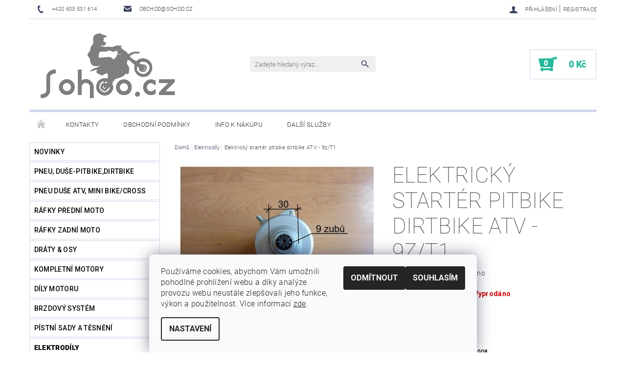

--- FILE ---
content_type: text/html; charset=utf-8
request_url: https://www.sohoo.cz/elektricky-starter-pitbike-dirtbike-atv-9z-t1-2/
body_size: 23547
content:
<!DOCTYPE html>
<html id="css" xml:lang='cs' lang='cs' class="external-fonts-loaded">
    <head>
        <link rel="preconnect" href="https://cdn.myshoptet.com" /><link rel="dns-prefetch" href="https://cdn.myshoptet.com" /><link rel="preload" href="https://cdn.myshoptet.com/prj/dist/master/cms/libs/jquery/jquery-1.11.3.min.js" as="script" />        <script>
dataLayer = [];
dataLayer.push({'shoptet' : {
    "pageId": 937,
    "pageType": "productDetail",
    "currency": "CZK",
    "currencyInfo": {
        "decimalSeparator": ",",
        "exchangeRate": 1,
        "priceDecimalPlaces": 2,
        "symbol": "K\u010d",
        "symbolLeft": 0,
        "thousandSeparator": " "
    },
    "language": "cs",
    "projectId": 357143,
    "product": {
        "id": 2779,
        "guid": "9a69332c-a42f-11ea-83e3-0cc47a6c9370",
        "hasVariants": false,
        "codes": [
            {
                "code": 3008
            }
        ],
        "code": "3008",
        "name": "Elektrick\u00fd start\u00e9r pitbike dirtbike ATV - 9z\/T1",
        "appendix": "",
        "weight": 0,
        "manufacturer": "Sohoo",
        "manufacturerGuid": "1EF53336E9336646A66ADA0BA3DED3EE",
        "currentCategory": "Elektrod\u00edly",
        "currentCategoryGuid": "ab797691-a4a8-11ea-a6c2-b8ca3a6063f8",
        "defaultCategory": "Elektrod\u00edly",
        "defaultCategoryGuid": "ab797691-a4a8-11ea-a6c2-b8ca3a6063f8",
        "currency": "CZK",
        "priceWithVat": 1240
    },
    "stocks": [
        {
            "id": 1,
            "title": "Prodejna SOHOO Mokrosuky",
            "isDeliveryPoint": 1,
            "visibleOnEshop": 1
        },
        {
            "id": "ext",
            "title": "Sklad",
            "isDeliveryPoint": 0,
            "visibleOnEshop": 1
        }
    ],
    "cartInfo": {
        "id": null,
        "freeShipping": false,
        "freeShippingFrom": null,
        "leftToFreeGift": {
            "formattedPrice": "0 K\u010d",
            "priceLeft": 0
        },
        "freeGift": false,
        "leftToFreeShipping": {
            "priceLeft": null,
            "dependOnRegion": null,
            "formattedPrice": null
        },
        "discountCoupon": [],
        "getNoBillingShippingPrice": {
            "withoutVat": 0,
            "vat": 0,
            "withVat": 0
        },
        "cartItems": [],
        "taxMode": "ORDINARY"
    },
    "cart": [],
    "customer": {
        "priceRatio": 1,
        "priceListId": 1,
        "groupId": null,
        "registered": false,
        "mainAccount": false
    }
}});
dataLayer.push({'cookie_consent' : {
    "marketing": "denied",
    "analytics": "denied"
}});
document.addEventListener('DOMContentLoaded', function() {
    shoptet.consent.onAccept(function(agreements) {
        if (agreements.length == 0) {
            return;
        }
        dataLayer.push({
            'cookie_consent' : {
                'marketing' : (agreements.includes(shoptet.config.cookiesConsentOptPersonalisation)
                    ? 'granted' : 'denied'),
                'analytics': (agreements.includes(shoptet.config.cookiesConsentOptAnalytics)
                    ? 'granted' : 'denied')
            },
            'event': 'cookie_consent'
        });
    });
});
</script>

        <meta http-equiv="content-type" content="text/html; charset=utf-8" />
        <title>Elektrický startér pitbike dirtbike ATV - 9z/T1 - SOHOO.CZ</title>

        <meta name="viewport" content="width=device-width, initial-scale=1.0" />
        <meta name="format-detection" content="telephone=no" />

        
            <meta property="og:type" content="website"><meta property="og:site_name" content="sohoo.cz"><meta property="og:url" content="https://www.sohoo.cz/elektricky-starter-pitbike-dirtbike-atv-9z-t1-2/"><meta property="og:title" content="Elektrický startér pitbike dirtbike ATV - 9z/T1 - SOHOO.CZ"><meta name="author" content="SOHOO.CZ"><meta name="web_author" content="Shoptet.cz"><meta name="dcterms.rightsHolder" content="www.sohoo.cz"><meta name="robots" content="index,follow"><meta property="og:image" content="https://cdn.myshoptet.com/usr/www.sohoo.cz/user/shop/big/2779_elektricky-starter-pitbike-dirtbike-atv-9z-t1.jpg?5ed54f5b"><meta property="og:description" content="Elektrický startér pitbike dirtbike ATV - 9z/T1. "><meta name="description" content="Elektrický startér pitbike dirtbike ATV - 9z/T1. "><meta property="product:price:amount" content="1240"><meta property="product:price:currency" content="CZK">
        


        
        <noscript>
            <style media="screen">
                #category-filter-hover {
                    display: block !important;
                }
            </style>
        </noscript>
        
    <link href="https://cdn.myshoptet.com/prj/dist/master/cms/templates/frontend_templates/shared/css/font-face/roboto.css" rel="stylesheet"><link href="https://cdn.myshoptet.com/prj/dist/master/shop/dist/font-shoptet-05.css.5fd2e4de7b3b9cde3d11.css" rel="stylesheet">    <script>
        var oldBrowser = false;
    </script>
    <!--[if lt IE 9]>
        <script src="https://cdnjs.cloudflare.com/ajax/libs/html5shiv/3.7.3/html5shiv.js"></script>
        <script>
            var oldBrowser = '<strong>Upozornění!</strong> Používáte zastaralý prohlížeč, který již není podporován. Prosím <a href="https://www.whatismybrowser.com/" target="_blank" rel="nofollow">aktualizujte svůj prohlížeč</a> a zvyšte své UX.';
        </script>
    <![endif]-->

        <style>:root {--color-primary: #3a445f;--color-primary-h: 224;--color-primary-s: 24%;--color-primary-l: 30%;--color-primary-hover: #484848;--color-primary-hover-h: 0;--color-primary-hover-s: 0%;--color-primary-hover-l: 28%;--color-secondary: #25b89b;--color-secondary-h: 168;--color-secondary-s: 67%;--color-secondary-l: 43%;--color-secondary-hover: #d0d7eb;--color-secondary-hover-h: 224;--color-secondary-hover-s: 40%;--color-secondary-hover-l: 87%;--color-tertiary: #000000;--color-tertiary-h: 0;--color-tertiary-s: 0%;--color-tertiary-l: 0%;--color-tertiary-hover: #000000;--color-tertiary-hover-h: 0;--color-tertiary-hover-s: 0%;--color-tertiary-hover-l: 0%;--color-header-background: #ffffff;--template-font: "Roboto";--template-headings-font: "Roboto";--header-background-url: none;--cookies-notice-background: #F8FAFB;--cookies-notice-color: #252525;--cookies-notice-button-hover: #27263f;--cookies-notice-link-hover: #3b3a5f;--templates-update-management-preview-mode-content: "Náhled aktualizací šablony je aktivní pro váš prohlížeč."}</style>

        <style>:root {--logo-x-position: 10px;--logo-y-position: 10px;--front-image-x-position: 0px;--front-image-y-position: 0px;}</style>

        <link href="https://cdn.myshoptet.com/prj/dist/master/shop/dist/main-05.css.1b62aa3d069f1dba0ebf.css" rel="stylesheet" media="screen" />

        <link rel="stylesheet" href="https://cdn.myshoptet.com/prj/dist/master/cms/templates/frontend_templates/_/css/print.css" media="print" />
                            <link rel="shortcut icon" href="/favicon.ico" type="image/x-icon" />
                                    <link rel="canonical" href="https://www.sohoo.cz/elektricky-starter-pitbike-dirtbike-atv-9z-t1-2/" />
        
        
        
            <script>
        var _hwq = _hwq || [];
        _hwq.push(['setKey', 'F960BB540D851536FCE7A9E9E35BFA62']);
        _hwq.push(['setTopPos', '200']);
        _hwq.push(['showWidget', '21']);
        (function() {
            var ho = document.createElement('script');
            ho.src = 'https://cz.im9.cz/direct/i/gjs.php?n=wdgt&sak=F960BB540D851536FCE7A9E9E35BFA62';
            var s = document.getElementsByTagName('script')[0]; s.parentNode.insertBefore(ho, s);
        })();
    </script>

                
                    
                <script>var shoptet = shoptet || {};shoptet.abilities = {"about":{"generation":2,"id":"05"},"config":{"category":{"product":{"image_size":"detail_alt_1"}},"navigation_breakpoint":991,"number_of_active_related_products":2,"product_slider":{"autoplay":false,"autoplay_speed":3000,"loop":true,"navigation":true,"pagination":true,"shadow_size":0}},"elements":{"recapitulation_in_checkout":true},"feature":{"directional_thumbnails":false,"extended_ajax_cart":false,"extended_search_whisperer":false,"fixed_header":false,"images_in_menu":false,"product_slider":false,"simple_ajax_cart":true,"smart_labels":false,"tabs_accordion":false,"tabs_responsive":false,"top_navigation_menu":false,"user_action_fullscreen":false}};shoptet.design = {"template":{"name":"Rock","colorVariant":"Four"},"layout":{"homepage":"catalog2","subPage":"catalog3","productDetail":"listImage"},"colorScheme":{"conversionColor":"#25b89b","conversionColorHover":"#d0d7eb","color1":"#3a445f","color2":"#484848","color3":"#000000","color4":"#000000"},"fonts":{"heading":"Roboto","text":"Roboto"},"header":{"backgroundImage":null,"image":null,"logo":"https:\/\/www.sohoo.czuser\/logos\/logo_sohoo_orig.png","color":"#ffffff"},"background":{"enabled":false,"color":null,"image":null}};shoptet.config = {};shoptet.events = {};shoptet.runtime = {};shoptet.content = shoptet.content || {};shoptet.updates = {};shoptet.messages = [];shoptet.messages['lightboxImg'] = "Obrázek";shoptet.messages['lightboxOf'] = "z";shoptet.messages['more'] = "Více";shoptet.messages['cancel'] = "Zrušit";shoptet.messages['removedItem'] = "Položka byla odstraněna z košíku.";shoptet.messages['discountCouponWarning'] = "Zapomněli jste uplatnit slevový kupón. Pro pokračování jej uplatněte pomocí tlačítka vedle vstupního pole, nebo jej smažte.";shoptet.messages['charsNeeded'] = "Prosím, použijte minimálně 3 znaky!";shoptet.messages['invalidCompanyId'] = "Neplané IČ, povoleny jsou pouze číslice";shoptet.messages['needHelp'] = "Potřebujete pomoc?";shoptet.messages['showContacts'] = "Zobrazit kontakty";shoptet.messages['hideContacts'] = "Skrýt kontakty";shoptet.messages['ajaxError'] = "Došlo k chybě; obnovte prosím stránku a zkuste to znovu.";shoptet.messages['variantWarning'] = "Zvolte prosím variantu produktu.";shoptet.messages['chooseVariant'] = "Zvolte variantu";shoptet.messages['unavailableVariant'] = "Tato varianta není dostupná a není možné ji objednat.";shoptet.messages['withVat'] = "včetně DPH";shoptet.messages['withoutVat'] = "bez DPH";shoptet.messages['toCart'] = "Do košíku";shoptet.messages['emptyCart'] = "Prázdný košík";shoptet.messages['change'] = "Změnit";shoptet.messages['chosenBranch'] = "Zvolená pobočka";shoptet.messages['validatorRequired'] = "Povinné pole";shoptet.messages['validatorEmail'] = "Prosím vložte platnou e-mailovou adresu";shoptet.messages['validatorUrl'] = "Prosím vložte platnou URL adresu";shoptet.messages['validatorDate'] = "Prosím vložte platné datum";shoptet.messages['validatorNumber'] = "Vložte číslo";shoptet.messages['validatorDigits'] = "Prosím vložte pouze číslice";shoptet.messages['validatorCheckbox'] = "Zadejte prosím všechna povinná pole";shoptet.messages['validatorConsent'] = "Bez souhlasu nelze odeslat.";shoptet.messages['validatorPassword'] = "Hesla se neshodují";shoptet.messages['validatorInvalidPhoneNumber'] = "Vyplňte prosím platné telefonní číslo bez předvolby.";shoptet.messages['validatorInvalidPhoneNumberSuggestedRegion'] = "Neplatné číslo — navržený region: %1";shoptet.messages['validatorInvalidCompanyId'] = "Neplatné IČ, musí být ve tvaru jako %1";shoptet.messages['validatorFullName'] = "Nezapomněli jste příjmení?";shoptet.messages['validatorHouseNumber'] = "Prosím zadejte správné číslo domu";shoptet.messages['validatorZipCode'] = "Zadané PSČ neodpovídá zvolené zemi";shoptet.messages['validatorShortPhoneNumber'] = "Telefonní číslo musí mít min. 8 znaků";shoptet.messages['choose-personal-collection'] = "Prosím vyberte místo doručení u osobního odběru, není zvoleno.";shoptet.messages['choose-external-shipping'] = "Upřesněte prosím vybraný způsob dopravy";shoptet.messages['choose-ceska-posta'] = "Pobočka České Pošty není určena, zvolte prosím některou";shoptet.messages['choose-hupostPostaPont'] = "Pobočka Maďarské pošty není vybrána, zvolte prosím nějakou";shoptet.messages['choose-postSk'] = "Pobočka Slovenské pošty není zvolena, vyberte prosím některou";shoptet.messages['choose-ulozenka'] = "Pobočka Uloženky nebyla zvolena, prosím vyberte některou";shoptet.messages['choose-zasilkovna'] = "Pobočka Zásilkovny nebyla zvolena, prosím vyberte některou";shoptet.messages['choose-ppl-cz'] = "Pobočka PPL ParcelShop nebyla vybrána, vyberte prosím jednu";shoptet.messages['choose-glsCz'] = "Pobočka GLS ParcelShop nebyla zvolena, prosím vyberte některou";shoptet.messages['choose-dpd-cz'] = "Ani jedna z poboček služby DPD Parcel Shop nebyla zvolená, prosím vyberte si jednu z možností.";shoptet.messages['watchdogType'] = "Je zapotřebí vybrat jednu z možností u sledování produktu.";shoptet.messages['watchdog-consent-required'] = "Musíte zaškrtnout všechny povinné souhlasy";shoptet.messages['watchdogEmailEmpty'] = "Prosím vyplňte e-mail";shoptet.messages['privacyPolicy'] = 'Musíte souhlasit s ochranou osobních údajů';shoptet.messages['amountChanged'] = '(množství bylo změněno)';shoptet.messages['unavailableCombination'] = 'Není k dispozici v této kombinaci';shoptet.messages['specifyShippingMethod'] = 'Upřesněte dopravu';shoptet.messages['PIScountryOptionMoreBanks'] = 'Možnost platby z %1 bank';shoptet.messages['PIScountryOptionOneBank'] = 'Možnost platby z 1 banky';shoptet.messages['PIScurrencyInfoCZK'] = 'V měně CZK lze zaplatit pouze prostřednictvím českých bank.';shoptet.messages['PIScurrencyInfoHUF'] = 'V měně HUF lze zaplatit pouze prostřednictvím maďarských bank.';shoptet.messages['validatorVatIdWaiting'] = "Ověřujeme";shoptet.messages['validatorVatIdValid'] = "Ověřeno";shoptet.messages['validatorVatIdInvalid'] = "DIČ se nepodařilo ověřit, i přesto můžete objednávku dokončit";shoptet.messages['validatorVatIdInvalidOrderForbid'] = "Zadané DIČ nelze nyní ověřit, protože služba ověřování je dočasně nedostupná. Zkuste opakovat zadání později, nebo DIČ vymažte s vaši objednávku dokončete v režimu OSS. Případně kontaktujte prodejce.";shoptet.messages['validatorVatIdInvalidOssRegime'] = "Zadané DIČ nemůže být ověřeno, protože služba ověřování je dočasně nedostupná. Vaše objednávka bude dokončena v režimu OSS. Případně kontaktujte prodejce.";shoptet.messages['previous'] = "Předchozí";shoptet.messages['next'] = "Následující";shoptet.messages['close'] = "Zavřít";shoptet.messages['imageWithoutAlt'] = "Tento obrázek nemá popisek";shoptet.messages['newQuantity'] = "Nové množství:";shoptet.messages['currentQuantity'] = "Aktuální množství:";shoptet.messages['quantityRange'] = "Prosím vložte číslo v rozmezí %1 a %2";shoptet.messages['skipped'] = "Přeskočeno";shoptet.messages.validator = {};shoptet.messages.validator.nameRequired = "Zadejte jméno a příjmení.";shoptet.messages.validator.emailRequired = "Zadejte e-mailovou adresu (např. jan.novak@example.com).";shoptet.messages.validator.phoneRequired = "Zadejte telefonní číslo.";shoptet.messages.validator.messageRequired = "Napište komentář.";shoptet.messages.validator.descriptionRequired = shoptet.messages.validator.messageRequired;shoptet.messages.validator.captchaRequired = "Vyplňte bezpečnostní kontrolu.";shoptet.messages.validator.consentsRequired = "Potvrďte svůj souhlas.";shoptet.messages.validator.scoreRequired = "Zadejte počet hvězdiček.";shoptet.messages.validator.passwordRequired = "Zadejte heslo, které bude obsahovat min. 4 znaky.";shoptet.messages.validator.passwordAgainRequired = shoptet.messages.validator.passwordRequired;shoptet.messages.validator.currentPasswordRequired = shoptet.messages.validator.passwordRequired;shoptet.messages.validator.birthdateRequired = "Zadejte datum narození.";shoptet.messages.validator.billFullNameRequired = "Zadejte jméno a příjmení.";shoptet.messages.validator.deliveryFullNameRequired = shoptet.messages.validator.billFullNameRequired;shoptet.messages.validator.billStreetRequired = "Zadejte název ulice.";shoptet.messages.validator.deliveryStreetRequired = shoptet.messages.validator.billStreetRequired;shoptet.messages.validator.billHouseNumberRequired = "Zadejte číslo domu.";shoptet.messages.validator.deliveryHouseNumberRequired = shoptet.messages.validator.billHouseNumberRequired;shoptet.messages.validator.billZipRequired = "Zadejte PSČ.";shoptet.messages.validator.deliveryZipRequired = shoptet.messages.validator.billZipRequired;shoptet.messages.validator.billCityRequired = "Zadejte název města.";shoptet.messages.validator.deliveryCityRequired = shoptet.messages.validator.billCityRequired;shoptet.messages.validator.companyIdRequired = "Zadejte IČ.";shoptet.messages.validator.vatIdRequired = "Zadejte DIČ.";shoptet.messages.validator.billCompanyRequired = "Zadejte název společnosti.";shoptet.messages['loading'] = "Načítám…";shoptet.messages['stillLoading'] = "Stále načítám…";shoptet.messages['loadingFailed'] = "Načtení se nezdařilo. Zkuste to znovu.";shoptet.messages['productsSorted'] = "Produkty seřazeny.";shoptet.messages['formLoadingFailed'] = "Formulář se nepodařilo načíst. Zkuste to prosím znovu.";shoptet.messages.moreInfo = "Více informací";shoptet.config.orderingProcess = {active: false,step: false};shoptet.config.documentsRounding = '3';shoptet.config.documentPriceDecimalPlaces = '0';shoptet.config.thousandSeparator = ' ';shoptet.config.decSeparator = ',';shoptet.config.decPlaces = '2';shoptet.config.decPlacesSystemDefault = '2';shoptet.config.currencySymbol = 'Kč';shoptet.config.currencySymbolLeft = '0';shoptet.config.defaultVatIncluded = 1;shoptet.config.defaultProductMaxAmount = 9999;shoptet.config.inStockAvailabilityId = -1;shoptet.config.defaultProductMaxAmount = 9999;shoptet.config.inStockAvailabilityId = -1;shoptet.config.cartActionUrl = '/action/Cart';shoptet.config.advancedOrderUrl = '/action/Cart/GetExtendedOrder/';shoptet.config.cartContentUrl = '/action/Cart/GetCartContent/';shoptet.config.stockAmountUrl = '/action/ProductStockAmount/';shoptet.config.addToCartUrl = '/action/Cart/addCartItem/';shoptet.config.removeFromCartUrl = '/action/Cart/deleteCartItem/';shoptet.config.updateCartUrl = '/action/Cart/setCartItemAmount/';shoptet.config.addDiscountCouponUrl = '/action/Cart/addDiscountCoupon/';shoptet.config.setSelectedGiftUrl = '/action/Cart/setSelectedGift/';shoptet.config.rateProduct = '/action/ProductDetail/RateProduct/';shoptet.config.customerDataUrl = '/action/OrderingProcess/step2CustomerAjax/';shoptet.config.registerUrl = '/registrace/';shoptet.config.agreementCookieName = 'site-agreement';shoptet.config.cookiesConsentUrl = '/action/CustomerCookieConsent/';shoptet.config.cookiesConsentIsActive = 1;shoptet.config.cookiesConsentOptAnalytics = 'analytics';shoptet.config.cookiesConsentOptPersonalisation = 'personalisation';shoptet.config.cookiesConsentOptNone = 'none';shoptet.config.cookiesConsentRefuseDuration = 30;shoptet.config.cookiesConsentName = 'CookiesConsent';shoptet.config.agreementCookieExpire = 30;shoptet.config.cookiesConsentSettingsUrl = '/cookies-settings/';shoptet.config.fonts = {"google":{"attributes":"100,300,400,500,700,900:latin-ext","families":["Roboto"],"urls":["https:\/\/cdn.myshoptet.com\/prj\/dist\/master\/cms\/templates\/frontend_templates\/shared\/css\/font-face\/roboto.css"]},"custom":{"families":["shoptet"],"urls":["https:\/\/cdn.myshoptet.com\/prj\/dist\/master\/shop\/dist\/font-shoptet-05.css.5fd2e4de7b3b9cde3d11.css"]}};shoptet.config.mobileHeaderVersion = '1';shoptet.config.fbCAPIEnabled = false;shoptet.config.fbPixelEnabled = false;shoptet.config.fbCAPIUrl = '/action/FacebookCAPI/';shoptet.content.regexp = /strana-[0-9]+[\/]/g;shoptet.content.colorboxHeader = '<div class="colorbox-html-content">';shoptet.content.colorboxFooter = '</div>';shoptet.customer = {};shoptet.csrf = shoptet.csrf || {};shoptet.csrf.token = 'csrf_HDCPiI348eb8449544d6fbb6';shoptet.csrf.invalidTokenModal = '<div><h2>Přihlaste se prosím znovu</h2><p>Omlouváme se, ale Váš CSRF token pravděpodobně vypršel. Abychom mohli udržet Vaši bezpečnost na co největší úrovni potřebujeme, abyste se znovu přihlásili.</p><p>Děkujeme za pochopení.</p><div><a href="/login/?backTo=%2Felektricky-starter-pitbike-dirtbike-atv-9z-t1-2%2F">Přihlášení</a></div></div> ';shoptet.csrf.formsSelector = 'csrf-enabled';shoptet.csrf.submitListener = true;shoptet.csrf.validateURL = '/action/ValidateCSRFToken/Index/';shoptet.csrf.refreshURL = '/action/RefreshCSRFTokenNew/Index/';shoptet.csrf.enabled = true;shoptet.config.googleAnalytics ||= {};shoptet.config.googleAnalytics.isGa4Enabled = true;shoptet.config.googleAnalytics.route ||= {};shoptet.config.googleAnalytics.route.ua = "UA";shoptet.config.googleAnalytics.route.ga4 = "GA4";shoptet.config.ums_a11y_category_page = true;shoptet.config.discussion_rating_forms = false;shoptet.config.ums_forms_redesign = false;shoptet.config.showPriceWithoutVat = '';shoptet.config.ums_a11y_login = false;</script>
        <script src="https://cdn.myshoptet.com/prj/dist/master/cms/libs/jquery/jquery-1.11.3.min.js"></script><script src="https://cdn.myshoptet.com/prj/dist/master/cms/libs/jquery/jquery-migrate-1.4.1.min.js"></script><script src="https://cdn.myshoptet.com/prj/dist/master/cms/libs/jquery/jquery-ui-1.8.24.min.js"></script>
    <script src="https://cdn.myshoptet.com/prj/dist/master/shop/dist/main-05.js.8c719cec2608516bd9d7.js"></script>
<script src="https://cdn.myshoptet.com/prj/dist/master/shop/dist/shared-2g.js.aa13ef3ecca51cd89ec5.js"></script><script src="https://cdn.myshoptet.com/prj/dist/master/cms/libs/jqueryui/i18n/datepicker-cs.js"></script><script>if (window.self !== window.top) {const script = document.createElement('script');script.type = 'module';script.src = "https://cdn.myshoptet.com/prj/dist/master/shop/dist/editorPreview.js.e7168e827271d1c16a1d.js";document.body.appendChild(script);}</script>        <script>
            jQuery.extend(jQuery.cybergenicsFormValidator.messages, {
                required: "Povinné pole",
                email: "Prosím vložte platnou e-mailovou adresu",
                url: "Prosím vložte platnou URL adresu",
                date: "Prosím vložte platné datum",
                number: "Vložte číslo",
                digits: "Prosím vložte pouze číslice",
                checkbox: "Zadejte prosím všechna povinná pole",
                validatorConsent: "Bez souhlasu nelze odeslat.",
                password: "Hesla se neshodují",
                invalidPhoneNumber: "Vyplňte prosím platné telefonní číslo bez předvolby.",
                invalidCompanyId: 'Nevalidní IČ, musí mít přesně 8 čísel (před kratší IČ lze dát nuly)',
                fullName: "Nezapomněli jste příjmení?",
                zipCode: "Zadané PSČ neodpovídá zvolené zemi",
                houseNumber: "Prosím zadejte správné číslo domu",
                shortPhoneNumber: "Telefonní číslo musí mít min. 8 znaků",
                privacyPolicy: "Musíte souhlasit s ochranou osobních údajů"
            });
        </script>
                                    
                
        
        <!-- User include -->
                
        <!-- /User include -->
                                <!-- Global site tag (gtag.js) - Google Analytics -->
    <script async src="https://www.googletagmanager.com/gtag/js?id=UA-168998901-1"></script>
    <script>
        
        window.dataLayer = window.dataLayer || [];
        function gtag(){dataLayer.push(arguments);}
        

                    console.debug('default consent data');

            gtag('consent', 'default', {"ad_storage":"denied","analytics_storage":"denied","ad_user_data":"denied","ad_personalization":"denied","wait_for_update":500});
            dataLayer.push({
                'event': 'default_consent'
            });
        
        gtag('js', new Date());

                gtag('config', 'UA-168998901-1', { 'groups': "UA" });
        
        
                gtag('config', 'AW-619413402');
        
        
        
        
        
        
                gtag('set', 'currency', 'CZK');

        gtag('event', 'view_item', {
            "send_to": "UA",
            "items": [
                {
                    "id": "3008",
                    "name": "Elektrick\u00fd start\u00e9r pitbike dirtbike ATV - 9z\/T1",
                    "category": "Elektrod\u00edly",
                                        "brand": "Sohoo",
                                                            "price": 1024.79
                }
            ]
        });
        
        
        
        
        
        
        
        
        
        
        
        
        document.addEventListener('DOMContentLoaded', function() {
            if (typeof shoptet.tracking !== 'undefined') {
                for (var id in shoptet.tracking.bannersList) {
                    gtag('event', 'view_promotion', {
                        "send_to": "UA",
                        "promotions": [
                            {
                                "id": shoptet.tracking.bannersList[id].id,
                                "name": shoptet.tracking.bannersList[id].name,
                                "position": shoptet.tracking.bannersList[id].position
                            }
                        ]
                    });
                }
            }

            shoptet.consent.onAccept(function(agreements) {
                if (agreements.length !== 0) {
                    console.debug('gtag consent accept');
                    var gtagConsentPayload =  {
                        'ad_storage': agreements.includes(shoptet.config.cookiesConsentOptPersonalisation)
                            ? 'granted' : 'denied',
                        'analytics_storage': agreements.includes(shoptet.config.cookiesConsentOptAnalytics)
                            ? 'granted' : 'denied',
                                                                                                'ad_user_data': agreements.includes(shoptet.config.cookiesConsentOptPersonalisation)
                            ? 'granted' : 'denied',
                        'ad_personalization': agreements.includes(shoptet.config.cookiesConsentOptPersonalisation)
                            ? 'granted' : 'denied',
                        };
                    console.debug('update consent data', gtagConsentPayload);
                    gtag('consent', 'update', gtagConsentPayload);
                    dataLayer.push(
                        { 'event': 'update_consent' }
                    );
                }
            });
        });
    </script>

                
                                <script>
    (function(t, r, a, c, k, i, n, g) { t['ROIDataObject'] = k;
    t[k]=t[k]||function(){ (t[k].q=t[k].q||[]).push(arguments) },t[k].c=i;n=r.createElement(a),
    g=r.getElementsByTagName(a)[0];n.async=1;n.src=c;g.parentNode.insertBefore(n,g)
    })(window, document, 'script', '//www.heureka.cz/ocm/sdk.js?source=shoptet&version=2&page=product_detail', 'heureka', 'cz');

    heureka('set_user_consent', 0);
</script>
                    </head>
    <body class="desktop id-937 in-elektrodily template-05 type-product type-detail page-detail ajax-add-to-cart">
    
        <div id="fb-root"></div>
        <script>
            window.fbAsyncInit = function() {
                FB.init({
//                    appId            : 'your-app-id',
                    autoLogAppEvents : true,
                    xfbml            : true,
                    version          : 'v19.0'
                });
            };
        </script>
        <script async defer crossorigin="anonymous" src="https://connect.facebook.net/cs_CZ/sdk.js"></script>
    
        
    
    <div id="main-wrapper">
        <div id="main-wrapper-in" class="large-12 medium-12 small-12">
            <div id="main" class="large-12 medium-12 small-12 row">

                

                <div id="header" class="large-12 medium-12 small-12 columns">
                    <header id="header-in" class="large-12 medium-12 small-12 row collapse">
                        
<div class="row header-info">
        
        <div class="large-4 medium-6 small-12 columns">

            <div class="row collapse header-contacts">
                                                                                        <div class="large-6 medium-6 small-6 header-phone columns left">
                        <a href="tel:+420603531614" title="Telefon"><span>+420 603 531 614</span></a>
                    </div>
                                                    <div class="large-6 medium-6 small-6 header-email columns left">
                                                    <a href="mailto:obchod@sohoo.cz"><span>obchod@sohoo.cz</span></a>
                                            </div>
                            </div>
        </div>
    
    <div class="large-8 medium-8 small-12 left top-links-holder">
                                <div id="top-links">
            <span class="responsive-mobile-visible responsive-all-hidden box-account-links-trigger-wrap">
                <span class="box-account-links-trigger"></span>
            </span>
            <ul class="responsive-mobile-hidden box-account-links list-inline list-reset">
                
                                                                                                        <li>
                                    <a class="icon-account-login" href="/login/?backTo=%2Felektricky-starter-pitbike-dirtbike-atv-9z-t1-2%2F" title="Přihlášení" data-testid="signin" rel="nofollow"><span>Přihlášení</span></a>
                                </li>
                                <li>
                                    <span class="responsive-mobile-hidden"> |</span>
                                    <a href="/registrace/" title="Registrace" data-testid="headerSignup" rel="nofollow">Registrace</a>
                                </li>
                                                                                        
            </ul>
        </div>
    </div>
</div>
<div class="header-center row">
    
    <div class="large-4 medium-4 small-6">
                                <a href="/" title="SOHOO.CZ" id="logo" data-testid="linkWebsiteLogo"><img src="https://cdn.myshoptet.com/usr/www.sohoo.cz/user/logos/logo_sohoo_orig.png" alt="SOHOO.CZ" /></a>
    </div>
    
    <div class="large-4 medium-4 small-12">
                <div class="searchform large-8 medium-12 small-12" itemscope itemtype="https://schema.org/WebSite">
            <meta itemprop="headline" content="Elektrodíly"/>
<meta itemprop="url" content="https://www.sohoo.cz"/>
        <meta itemprop="text" content="Elektrický startér pitbike dirtbike ATV - 9z/T1. "/>

            <form class="search-whisperer-wrap-v1 search-whisperer-wrap" action="/action/ProductSearch/prepareString/" method="post" itemprop="potentialAction" itemscope itemtype="https://schema.org/SearchAction" data-testid="searchForm">
                <fieldset>
                    <meta itemprop="target" content="https://www.sohoo.cz/vyhledavani/?string={string}"/>
                    <div class="large-10 medium-8 small-10 left">
                        <input type="hidden" name="language" value="cs" />
                        <input type="search" name="string" itemprop="query-input" class="s-word" placeholder="Zadejte hledaný výraz..." autocomplete="off" data-testid="searchInput" />
                    </div>
                    <div class="tar large-2 medium-4 small-2 left">
                        <input type="submit" value="Hledat" class="b-search" data-testid="searchBtn" />
                    </div>
                    <div class="search-whisperer-container-js"></div>
                    <div class="search-notice large-12 medium-12 small-12" data-testid="searchMsg">Prosím, použijte minimálně 3 znaky!</div>
                </fieldset>
            </form>
        </div>
    </div>
    
    <div class="large-4 medium-4 small-6 tar">
                                
                        <div class="place-cart-here">
                <div id="header-cart-wrapper" class="header-cart-wrapper menu-element-wrap">
    <a href="/kosik/" id="header-cart" class="header-cart" data-testid="headerCart" rel="nofollow">
        
        
    <strong class="header-cart-count" data-testid="headerCartCount">
        <span>
                            0
                    </span>
    </strong>

        <strong class="header-cart-price" data-testid="headerCartPrice">
            0 Kč
        </strong>
    </a>

    <div id="cart-recapitulation" class="cart-recapitulation menu-element-submenu align-right hover-hidden" data-testid="popupCartWidget">
                    <div class="cart-reca-single darken tac" data-testid="cartTitle">
                Váš nákupní košík je prázdný            </div>
            </div>
</div>
            </div>
            </div>
    
</div>

             <nav id="menu" class="large-12 medium-12 small-12"><ul class="inline-list list-inline valign-top-inline left"><li class="first-line"><a href="/" id="a-home" data-testid="headerMenuItem">Úvodní stránka</a></li><li class="menu-item-29">    <a href="/kontakty/"  data-testid="headerMenuItem">
        Kontakty
    </a>
</li><li class="menu-item-39">    <a href="/obchodni-podminky/"  data-testid="headerMenuItem">
        Obchodní podmínky
    </a>
</li><li class="menu-item-27">    <a href="/jak-nakupovat/"  data-testid="headerMenuItem">
        Info k nákupu
    </a>
</li><li class="menu-item-895 navigation-submenu-trigger-wrap icon-menu-arrow-wrap">    <a href="/dalsi-sluzby/"  data-testid="headerMenuItem">
        Další služby
    </a>
</li></ul><div id="menu-helper-wrapper"><div id="menu-helper" data-testid="hamburgerMenu">&nbsp;</div><ul id="menu-helper-box"></ul></div></nav>

<script>
$(document).ready(function() {
    checkSearchForm($('.searchform'), "Prosím, použijte minimálně 3 znaky!");
});
var userOptions = {
    carousel : {
        stepTimer : 5000,
        fadeTimer : 800
    }
};
</script>


                    </header>
                </div>
                <div id="main-in" class="large-12 medium-12 small-12 columns">
                    <div id="main-in-in" class="large-12 medium-12 small-12">
                        
                        <div id="content" class="large-12 medium-12 small-12 row">
                            
                                                                    <aside id="column-l" class="large-3 medium-3 small-12 columns sidebar">
                                        <div id="column-l-in">
                                                                                                                                                <div class="box-even">
                        
<div id="categories">
                        <div class="categories cat-01" id="cat-1000">
                <div class="topic"><a href="/novinky/">Novinky</a></div>
        

    </div>
            <div class="categories cat-02" id="cat-910">
                <div class="topic"><a href="/pneu--duse-pitbike-dirtbike/">Pneu, duše-pitbike,dirtbike</a></div>
        

    </div>
            <div class="categories cat-01" id="cat-913">
                <div class="topic"><a href="/pneu-duse-atv--mini-bike-cross/">Pneu duše ATV, mini bike/cross</a></div>
        

    </div>
            <div class="categories cat-02" id="cat-931">
                <div class="topic"><a href="/rafky-predni-moto/">Ráfky přední moto</a></div>
        

    </div>
            <div class="categories cat-01" id="cat-934">
                <div class="topic"><a href="/rafky-zadni-moto/">Ráfky zadní moto</a></div>
        

    </div>
            <div class="categories cat-02" id="cat-964">
                <div class="topic"><a href="/draty-osy/">Dráty &amp; Osy</a></div>
        

    </div>
            <div class="categories cat-01" id="cat-943">
                <div class="topic"><a href="/kompletni-motory/">Kompletní motory</a></div>
        

    </div>
            <div class="categories cat-02" id="cat-916">
                <div class="topic"><a href="/dily-motoru/">Díly motoru</a></div>
        

    </div>
            <div class="categories cat-01" id="cat-949">
                <div class="topic"><a href="/brzdovy-system/">Brzdový systém</a></div>
        

    </div>
            <div class="categories cat-02" id="cat-961">
                <div class="topic"><a href="/pistni-sady-a-tesneni/">Pístní sady a těsnění</a></div>
        

    </div>
            <div class="categories cat-01 cat-active expanded" id="cat-937">
                <div class="topic"><a href="/elektrodily/" class="expanded">Elektrodíly</a></div>
        

    </div>
            <div class="categories cat-02" id="cat-973">
                <div class="topic"><a href="/oleje--maziva-a-chemie/">Oleje, maziva a chemie</a></div>
        

    </div>
            <div class="categories cat-01" id="cat-940">
                <div class="topic"><a href="/univerzalni-dily-na-atv-mini-bike-cross-pocketbike/">Univerzální díly na ATV mini bike/cross pocketbike</a></div>
        

    </div>
            <div class="categories cat-02" id="cat-1003">
                <div class="topic"><a href="/atv-jen-pro-ctyrkolky/">ATV - jen pro čtyřkolky</a></div>
        

    </div>
            <div class="categories cat-01" id="cat-955">
                <div class="topic"><a href="/ostatni/">Ostatní</a></div>
        

    </div>
            <div class="categories cat-02" id="cat-976">
                <div class="topic"><a href="/nadrze/">Nádrže</a></div>
        

    </div>
            <div class="categories cat-01" id="cat-982">
                <div class="topic"><a href="/sedadla/">Sedadla</a></div>
        

    </div>
            <div class="categories cat-02" id="cat-979">
                <div class="topic"><a href="/jednotlive-plasty/">Jednotlivé plasty</a></div>
        

    </div>
            <div class="categories cat-01" id="cat-985">
                <div class="topic"><a href="/sady-plastu/">Sady plastů</a></div>
        

    </div>
            <div class="categories cat-02" id="cat-988">
                <div class="topic"><a href="/motorky/">Motorky</a></div>
        

    </div>
            <div class="categories cat-01" id="cat-997">
                <div class="topic"><a href="/vyprodej-moto-atv/">Výprodej moto &amp; ATV</a></div>
        

    </div>
            <div class="categories cat-02" id="cat-922">
                <div class="topic"><a href="/vyprodej-nahradnich-dilu/">Výprodej náhradních dílů</a></div>
        

    </div>
        
                                    <div class="categories cat-02 expandable expanded" id="cat-manufacturers" data-testid="brandsList">
                
                <div class="topic"><a href="https://www.sohoo.cz/znacka/" data-testid="brandsText">Značky</a></div>
                <ul class="expanded">
                                            <li>
                            <a href="/znacka/berner/" data-testid="brandName">Berner</a>
                        </li>
                                            <li>
                            <a href="/znacka/bosch/" data-testid="brandName">Bosch</a>
                        </li>
                                            <li>
                            <a href="/znacka/classic--adrenalin-oil/" data-testid="brandName">Classic  Adrenalin Oil</a>
                        </li>
                                            <li>
                            <a href="/znacka/forch/" data-testid="brandName">Förch</a>
                        </li>
                                            <li>
                            <a href="/znacka/mitas/" data-testid="brandName">Mitas</a>
                        </li>
                                            <li>
                            <a href="/znacka/mogul/" data-testid="brandName">Mogul</a>
                        </li>
                                            <li>
                            <a href="/znacka/motorex/" data-testid="brandName">Motorex</a>
                        </li>
                                            <li>
                            <a href="/znacka/ngk/" data-testid="brandName">NGK</a>
                        </li>
                                            <li>
                            <a href="/znacka/q8/" data-testid="brandName">Q8</a>
                        </li>
                                            <li>
                            <a href="/znacka/repsol/" data-testid="brandName">Repsol</a>
                        </li>
                                            <li>
                            <a href="/znacka/roloil/" data-testid="brandName">Roloil</a>
                        </li>
                                            <li>
                            <a href="/znacka/sohoo/" data-testid="brandName">Sohoo</a>
                        </li>
                                            <li>
                            <a href="/znacka/terra-force-mx-tt/" data-testid="brandName">Terra Force MX TT</a>
                        </li>
                                            <li>
                            <a href="/znacka/trw/" data-testid="brandName">TRW</a>
                        </li>
                                            <li>
                            <a href="/znacka/wurth/" data-testid="brandName">Würth</a>
                        </li>
                                            <li>
                            <a href="/znacka/xt/" data-testid="brandName">XT</a>
                        </li>
                                    </ul>
            </div>
            
</div>

                    </div>
                                                                                                                                                                                                    </div>
                                    </aside>
                                                            

                            
                                <main id="content-in" class="large-9 medium-9 small-12 columns">

                                                                                                                        <p id="navigation" itemscope itemtype="https://schema.org/BreadcrumbList">
                                                                                                        <span id="navigation-first" data-basetitle="SOHOO.CZ" itemprop="itemListElement" itemscope itemtype="https://schema.org/ListItem">
                    <a href="/" itemprop="item" >
                        <span itemprop="name">Domů</span>                    </a>
                    <meta itemprop="position" content="1" />
                    <span class="navigation-bullet">&nbsp;&rsaquo;&nbsp;</span>
                </span>
                                                        <span id="navigation-1" itemprop="itemListElement" itemscope itemtype="https://schema.org/ListItem">
                        <a href="/elektrodily/" itemprop="item"><span itemprop="name">Elektrodíly</span></a>
                        <meta itemprop="position" content="2" />
                        <span class="navigation-bullet">&nbsp;&rsaquo;&nbsp;</span>
                    </span>
                                                                            <span id="navigation-2" itemprop="itemListElement" itemscope itemtype="https://schema.org/ListItem">
                        <meta itemprop="item" content="https://www.sohoo.cz/elektricky-starter-pitbike-dirtbike-atv-9z-t1-2/" />
                        <meta itemprop="position" content="3" />
                        <span itemprop="name" data-title="Elektrický startér pitbike dirtbike ATV - 9z/T1">Elektrický startér pitbike dirtbike ATV - 9z/T1</span>
                    </span>
                            </p>
                                                                                                            


                                                                            
    
<div itemscope itemtype="https://schema.org/Product" class="p-detail-inner">
    <meta itemprop="url" content="https://www.sohoo.cz/elektricky-starter-pitbike-dirtbike-atv-9z-t1-2/" />
    <meta itemprop="image" content="https://cdn.myshoptet.com/usr/www.sohoo.cz/user/shop/big/2779_elektricky-starter-pitbike-dirtbike-atv-9z-t1.jpg?5ed54f5b" />
                <span class="js-hidden" itemprop="manufacturer" itemscope itemtype="https://schema.org/Organization">
            <meta itemprop="name" content="Sohoo" />
        </span>
        <span class="js-hidden" itemprop="brand" itemscope itemtype="https://schema.org/Brand">
            <meta itemprop="name" content="Sohoo" />
        </span>
                                        
    
    <form action="/action/Cart/addCartItem/" method="post" class="p-action csrf-enabled" id="product-detail-form" data-testid="formProduct">
        <fieldset>
                        <meta itemprop="category" content="Úvodní stránka &gt; Elektrodíly &gt; Elektrický startér pitbike dirtbike ATV - 9z/T1" />
            <input type="hidden" name="productId" value="2779" />
                            <input type="hidden" name="priceId" value="2791" />
                        <input type="hidden" name="language" value="cs" />

            <table id="t-product-detail" data-testid="gridProductItem">
                <tbody>
                    <tr>
                        <td id="td-product-images" class="large-6 medium-6 small-12 left breaking-table">

                            
    <div id="product-images" class="large-12 medium-12 small-12">
                
        <div class="zoom-small-image large-12 medium-12 small-12">
            
            
                            <img src="https://cdn.myshoptet.com/prj/dist/master/cms/templates/frontend_templates/_/img/magnifier.png" alt="Efekt lupa" class="magnifier" />
                <div class="hidden-js"><a data-gallery="lightbox[gallery]" id="lightbox-gallery" href="https://cdn.myshoptet.com/usr/www.sohoo.cz/user/shop/big/2779_elektricky-starter-pitbike-dirtbike-atv-9z-t1.jpg?5ed54f5b">
                                        <img src="https://cdn.myshoptet.com/usr/www.sohoo.cz/user/shop/related/2779_elektricky-starter-pitbike-dirtbike-atv-9z-t1.jpg?5ed54f5b" alt="Elektrický startér pitbike dirtbike ATV - 9z/T1" />
                </a></div>
                        <div style="top: 0px; position: relative;" id="wrap" class="">
                                    <a href="https://cdn.myshoptet.com/usr/www.sohoo.cz/user/shop/big/2779_elektricky-starter-pitbike-dirtbike-atv-9z-t1.jpg?5ed54f5b" id="gallery-image" data-zoom="position: 'inside', showTitle: false, adjustX:0, adjustY:0" class="cloud-zoom" data-href="https://cdn.myshoptet.com/usr/www.sohoo.cz/user/shop/orig/2779_elektricky-starter-pitbike-dirtbike-atv-9z-t1.jpg?5ed54f5b" data-testid="mainImage">
                
                                        <img src="https://cdn.myshoptet.com/usr/www.sohoo.cz/user/shop/detail_alt_1/2779_elektricky-starter-pitbike-dirtbike-atv-9z-t1.jpg?5ed54f5b" alt="Elektrický startér pitbike dirtbike ATV - 9z/T1" />

                                    </a>
                            </div>
        </div>
                                                                    <ul class="responsive-mobile-visible responsive-all-hidden pagination-product-images list-inline list-reset valign-top-inline">
                <li><span class="icon-menu-arrow-left icon-menu-arrow"></span></li>
                <li><span class="pagination-product-images-current">1</span> z 2</li>
                <li><span class="icon-menu-arrow-right icon-menu-arrow"></span></li>
            </ul>
            <div class="no-print large-12 medium-12 horizontal list-product-images small-12 left tac">
                                <div class="listing-product-more-images">
                                                                                                                                        <a href="https://cdn.myshoptet.com/usr/www.sohoo.cz/user/shop/big/2779-1_image3791.jpg?5ee8a5b1" data-gallery="lightbox[gallery]">
                                                                <img src="https://cdn.myshoptet.com/usr/www.sohoo.cz/user/shop/related/2779-1_image3791.jpg?5ee8a5b1" alt="image3791" />
                            </a>
                                                            </div>
                            </div>
                                    <div class="clear">&nbsp;</div>
            <div class="row">
                <div id="social-buttons" class="large-12 medium-12 small-12">
                    <div id="social-buttons-in">
                                                    <div class="social-button">
                                <script>
        window.twttr = (function(d, s, id) {
            var js, fjs = d.getElementsByTagName(s)[0],
                t = window.twttr || {};
            if (d.getElementById(id)) return t;
            js = d.createElement(s);
            js.id = id;
            js.src = "https://platform.twitter.com/widgets.js";
            fjs.parentNode.insertBefore(js, fjs);
            t._e = [];
            t.ready = function(f) {
                t._e.push(f);
            };
            return t;
        }(document, "script", "twitter-wjs"));
        </script>

<a
    href="https://twitter.com/share"
    class="twitter-share-button"
        data-lang="cs"
    data-url="https://www.sohoo.cz/elektricky-starter-pitbike-dirtbike-atv-9z-t1-2/"
>Tweet</a>

                            </div>
                                                    <div class="social-button">
                                <div
            data-layout="button_count"
        class="fb-like"
        data-action="like"
        data-show-faces="false"
        data-share="false"
                        data-width="285"
        data-height="26"
    >
</div>

                            </div>
                                            </div>
                </div>
            </div>
            </div>

                        </td>
                        <td id="td-product-detail" class="vat large-6 medium-6 left breaking-table">
                            
    <div id="product-detail-h1">
        <h1 itemprop="name" data-testid="textProductName">Elektrický startér pitbike dirtbike ATV - 9z/T1</h1>
                            <div class="no-print">
    <div class="rating stars-wrapper" " data-testid="wrapRatingAverageStars">
        
<span class="stars star-list">
                                                <span class="star star-off show-tooltip is-active productRatingAction" data-productid="2779" data-score="1" title="    Hodnocení:
            Neohodnoceno    "></span>
                    
                                                <span class="star star-off show-tooltip is-active productRatingAction" data-productid="2779" data-score="2" title="    Hodnocení:
            Neohodnoceno    "></span>
                    
                                                <span class="star star-off show-tooltip is-active productRatingAction" data-productid="2779" data-score="3" title="    Hodnocení:
            Neohodnoceno    "></span>
                    
                                                <span class="star star-off show-tooltip is-active productRatingAction" data-productid="2779" data-score="4" title="    Hodnocení:
            Neohodnoceno    "></span>
                    
                                                <span class="star star-off show-tooltip is-active productRatingAction" data-productid="2779" data-score="5" title="    Hodnocení:
            Neohodnoceno    "></span>
                    
    </span>
            <span class="stars-label">
                                Neohodnoceno                    </span>
    </div>
</div>
            </div>
    <div class="clear">&nbsp;</div>

                                                        
                                <table id="product-detail" style="width: 100%">
                                <col /><col style="width: 60%"/>
                                <tbody>
                                                                        
                                                                                                                                    <tr>
                                                    <td class="l-col cell-availability">
                                                        <strong>Dostupnost</strong>
                                                    </td>
                                                    <td class="td-availability cell-availability-value">
                                                                                                                    <span class="strong" style="color:#cb0000" data-testid="labelAvailability">
                                                                                                                                    Vyprodáno
                                                                                                                            </span>
                                                                                                                                                                        </td>
                                                </tr>
                                                                                                                        
                                    
                                    
                                                                        
                                    
                                                                                                                    
                                    
                                                                                                                    
                                                                                                            
                                                                        
            <tr>
            <td class="l-col" colspan="2">
                <strong class="price sub-left-position" data-testid="productCardPrice">
                    <meta itemprop="productID" content="2779" /><meta itemprop="identifier" content="9a69332c-a42f-11ea-83e3-0cc47a6c9370" /><meta itemprop="sku" content="3008" /><span itemprop="offers" itemscope itemtype="https://schema.org/Offer"><link itemprop="availability" href="https://schema.org/OutOfStock" /><meta itemprop="url" content="https://www.sohoo.cz/elektricky-starter-pitbike-dirtbike-atv-9z-t1-2/" />            
    <meta itemprop="price" content="1240.00" />
    <meta itemprop="priceCurrency" content="CZK" />
    
    <link itemprop="itemCondition" href="https://schema.org/NewCondition" />

</span>
                                    1 240 Kč
        
    
    <span class="pr-list-unit">
        /&nbsp;ks
    </span>
                    </strong>
                            </td>
        </tr>

        <tr>
            <td colspan="2" class="cofidis-wrap">
                
            </td>
        </tr>

        <tr>
            <td colspan="2" class="detail-shopping-cart add-to-cart" data-testid="divAddToCart">
                                
                                    
            </td>
        </tr>
    
                                                                                                        </tbody>
                            </table>
                            


                            
                                <h2 class="print-visible">Parametry</h2>
                                <table id="product-detail-info" style="width: 100%">
                                    <col /><col style="width: 60%"/>
                                    <tbody>
                                        
                                                                                            <tr>
                                                    <td class="l-col">
                                                        <strong>Kód produktu</strong>
                                                    </td>
                                                    <td class="td-code">
                                                            <span class="variant-code">3008</span>
                                                    </td>
                                                </tr>
                                                                                    
                                                                                
                                                                                            <tr>
                                                    <td class="l-col">
                                                        <strong>Značka</strong>
                                                    </td>
                                                    <td>
                                                        <a href="/znacka/sohoo/" title="Sohoo" data-testid="productCardBrandName">Sohoo</a>
                                                    </td>
                                                </tr>
                                                                                                                                    
                                                                                <tr>
                                            <td class="l-col">
                                                <strong>Kategorie</strong>
                                            </td>
                                            <td>
                                                <a href="/elektrodily/" title="Elektrodíly">Elektrodíly</a>                                            </td>
                                        </tr>
                                                                                                                        
                                                                                                                            <tr id="sold-out">
                                                <td colspan="2">
                                                    <div>
                                                        Položka byla vyprodána...
                                                    </div>
                                                </td>
                                            </tr>
                                                                            </tbody>
                                </table>
                            
                            
                                <div id="tr-links" class="tac clearfix">
                                    <a href="#" title="Tisk" class="js-print p-print hide-for-medium-down">Tisk</a>
                                    <a href="/elektricky-starter-pitbike-dirtbike-atv-9z-t1-2:dotaz/" title="Dotaz" class="p-question colorbox" rel="nofollow">Dotaz</a>
                                                                    </div>
                            
                        </td>
                    </tr>
                </tbody>
            </table>
        </fieldset>
    </form>

    
        
        <div id="tabs-div">
        
            <ul id="tabs" class="no-print row collapse">
                                    <li data-testid="tabDescription"><a href="#description" title="Popis" class="tiny button">Popis</a></li>
                                
                                    
                                                                                                                            
    
                                                    
    
                                                                                                                                                <li data-testid="tabDiscussion"><a href="#discussionTab" title="Diskuze" class="tiny button">Diskuze</a></li>
                                            </ul>
        
        <div class="clear">&nbsp;</div>
        <div id="tab-content" class="tab-content">
            
            <div id="description">
                        <h2 class="print-visible">Popis</h2>
            <div class="description-inner" data-testid="productCardDescr">Elektrický startér na pitbike, dirtbike, ATV. Pastorek 9 zubů.</div>
                                        <div id="alternative" class="no-print">
                    <h3>Podobné produkty</h3>
                                        <ul class="products large-block-grid-1 medium-block-grid-2 small-block-grid-1">
                        <div class="clear">&nbsp;</div>
    <li class="product inline-products product-row-completed"
        data-micro="product" data-micro-product-id="2809" data-micro-identifier="9adcbfcc-a42f-11ea-afb9-0cc47a6c9370" data-testid="productItem">
        <div class="columns">
            <div class="p-image">
        <a href="/stator-zapalovani-na-pitbike-dirtbike-atv-6-2-29-2/">
        
        <img src="https://cdn.myshoptet.com/usr/www.sohoo.cz/user/shop/detail_small/2809_stator-zapalovani-na-pitbike-dirtbike-atv-6-2-29.jpg?5ed54f5b"
            alt="Stator zapalování na pitbike dirtbike ATV - 6/2/29"
                        width="290"
            height="218"
            data-micro="image"
             />
    </a>

                                        <span class="boolean-icons">                            
                    <span class="bool-icon-single bool-action">
                        Akce
                    </span>
                
                                            </span>
            
                            <small class="product-code p-cat-hover-info">Kód: <span data-micro="sku">3201/3004</span></small>
            </div>

<div class="p-info">
        <a href="/stator-zapalovani-na-pitbike-dirtbike-atv-6-2-29-2/" class="p-name" data-micro="url">
        <span data-micro="name" data-testid="productCardName">Stator zapalování na pitbike dirtbike ATV - 6/2/29</span>
            </a>
        <form action="/action/Cart/addCartItem/" method="post" class="p-action csrf-enabled" data-testid="formProduct">
    <input type="hidden" name="language" value="cs" />
            <input type="hidden" name="priceId" value="2821" />
        <input type="hidden" name="productId" value="2809" />

        <div class="product-card-nullify-columns">
            <div class="product-card-nullify-borders">
                <div class="product-card-outer">
                    <div class="product-card-inner">
                        <div class="product-card-content shoptet-clearfix">

                            <div class="product-card-hover-content p-detail large-12 medium-12 small-12">
                                <div class="row">
                                                                                                                <div class="rating" data-micro-rating-value="0" data-micro-rating-count="0">
                                                                                                                                                <span class="star star-off show-tooltip" title="Hodnocení 0/5<br />Pokud chcete ohodnotit tento produkt, musíte být registrováni a přihlášeni."></span>
                                                                                                                                                                                                <span class="star star-off show-tooltip" title="Hodnocení 0/5<br />Pokud chcete ohodnotit tento produkt, musíte být registrováni a přihlášeni."></span>
                                                                                                                                                                                                <span class="star star-off show-tooltip" title="Hodnocení 0/5<br />Pokud chcete ohodnotit tento produkt, musíte být registrováni a přihlášeni."></span>
                                                                                                                                                                                                <span class="star star-off show-tooltip" title="Hodnocení 0/5<br />Pokud chcete ohodnotit tento produkt, musíte být registrováni a přihlášeni."></span>
                                                                                                                                                                                                <span class="star star-off show-tooltip" title="Hodnocení 0/5<br />Pokud chcete ohodnotit tento produkt, musíte být registrováni a přihlášeni."></span>
                                                                                                                                    </div>
                                    
                                                                                    <span class="p-cat-availability" style="color:#009901">
                            Skladem
                                            <span class="availability-amount" data-testid="numberAvailabilityAmount">(15 ks)</span>
                    </span>
    
                                </div>

                                                                                            </div>

                            <div class="product-card-static-source-js row collapse">
                                
                                    <div class="large-12 medium-12 small-12 full-size clearfix ">
                                        <div class="large-6  small-12 columns"><span class="p-standard-price"><span class="line">850 Kč</span><span class="p-det-discount"><span class="nowrap">&nbsp;(&ndash;43 %)</span></span></span><br /></div><div class="p-main-price large-6  small-12 columns"><strong data-micro="offer"
    data-micro-price="480.00"
    data-micro-price-currency="CZK"
            data-micro-availability="https://schema.org/InStock"
    ><span class="p-det-main-price" data-testid="productCardPrice">480 Kč</span></strong>
    
</div>                                    </div>
                                
                            </div>

                            <div class="product-card-hover-content shoptet-clearfix">
                                <div class="large-12 medium-12 small-12">
                                    
                                        <div class="p-cart-button large-12 medium-12 small-12">
                                                                                                                                                                                            <span class="large-3 medium-3 small-3 field-pieces-wrap">
                                                        <a href="#" class="add-pcs" title="Zvýšit množství" data-testid="increase">&nbsp;</a>
                                                        <a href="#" class="remove-pcs" title="Snížit množství" data-testid="decrease">&nbsp;</a>
                                                        <span class="show-tooltip add-pcs-tooltip js-add-pcs-tooltip" title="Není možné zakoupit více než 9999 ks." data-testid="tooltip"></span>
<span class="show-tooltip remove-pcs-tooltip js-remove-pcs-tooltip" title="Minimální množství, které lze zakoupit, je 1 ks." data-testid="tooltip"></span>

<input type="number" name="amount" value="1" data-decimals="0" data-min="1" data-max="9999" step="1" min="1" max="9999" class="amount pcs tac field-text-product field-text" autocomplete="off" data-testid="cartAmount" />
                                                    </span>
                                                    <span class="large-9 medium-9 small-9 b-cart button-cart-advanced-wrap button-success-wrap button-product-wrap button-wrap">
                                                        <input type="submit" value="Do košíku" class="b-cart2 button-content-product button-content small button success" data-testid="buttonAddToCart" />
                                                    </span>
                                                                                                                                    </div>
                                    

                                    
                                                                                                                                                                                                                                                                                            <div class="p-type-descr large-12 medium-12 small-12">
                                                                                                                                                                                                <span class="p-cat-manufacturer large-12 medium-12 small-12 left">
                                                        Značka: <span data-testid="productCardBrandName">Sohoo</span>
                                                    </span>
                                                                                                                                                                                                                                    </div>
                                    
                                </div>
                            </div>

                        </div>
                    </div>
                </div>
            </div>
        </div>

    </form>

</div>
        </div>
    </li>
                <div class="clear decor-delimeter">&nbsp;</div>
        <li class="product inline-products product-row-completed"
        data-micro="product" data-micro-product-id="2824" data-micro-identifier="9b1274aa-a42f-11ea-864c-0cc47a6c9370" data-testid="productItem">
        <div class="columns">
            <div class="p-image">
        <a href="/stator-zapalovani-na-pitbike-dirtbike-atv-8-2-29-2/">
        
        <img src="https://cdn.myshoptet.com/usr/www.sohoo.cz/user/shop/detail_small/2824_stator-zapalovani-na-pitbike-dirtbike-atv-8-2-29.jpg?5ed54f5b"
            alt="Stator zapalování na pitbike dirtbike ATV - 8/2/29"
                        width="290"
            height="218"
            data-micro="image"
             />
    </a>

            
                            <small class="product-code p-cat-hover-info">Kód: <span data-micro="sku">3208</span></small>
            </div>

<div class="p-info">
        <a href="/stator-zapalovani-na-pitbike-dirtbike-atv-8-2-29-2/" class="p-name" data-micro="url">
        <span data-micro="name" data-testid="productCardName">Stator zapalování na pitbike dirtbike ATV - 8/2/29</span>
            </a>
        <form action="/action/Cart/addCartItem/" method="post" class="p-action csrf-enabled" data-testid="formProduct">
    <input type="hidden" name="language" value="cs" />
            <input type="hidden" name="priceId" value="2836" />
        <input type="hidden" name="productId" value="2824" />

        <div class="product-card-nullify-columns">
            <div class="product-card-nullify-borders">
                <div class="product-card-outer">
                    <div class="product-card-inner">
                        <div class="product-card-content shoptet-clearfix">

                            <div class="product-card-hover-content p-detail large-12 medium-12 small-12">
                                <div class="row">
                                                                                                                <div class="rating" data-micro-rating-value="0" data-micro-rating-count="0">
                                                                                                                                                <span class="star star-off show-tooltip" title="Hodnocení 0/5<br />Pokud chcete ohodnotit tento produkt, musíte být registrováni a přihlášeni."></span>
                                                                                                                                                                                                <span class="star star-off show-tooltip" title="Hodnocení 0/5<br />Pokud chcete ohodnotit tento produkt, musíte být registrováni a přihlášeni."></span>
                                                                                                                                                                                                <span class="star star-off show-tooltip" title="Hodnocení 0/5<br />Pokud chcete ohodnotit tento produkt, musíte být registrováni a přihlášeni."></span>
                                                                                                                                                                                                <span class="star star-off show-tooltip" title="Hodnocení 0/5<br />Pokud chcete ohodnotit tento produkt, musíte být registrováni a přihlášeni."></span>
                                                                                                                                                                                                <span class="star star-off show-tooltip" title="Hodnocení 0/5<br />Pokud chcete ohodnotit tento produkt, musíte být registrováni a přihlášeni."></span>
                                                                                                                                    </div>
                                    
                                                                                    <span class="p-cat-availability" style="color:#cb0000">
                            Vyprodáno
                                </span>
    
                                </div>

                                                                                            </div>

                            <div class="product-card-static-source-js row collapse">
                                
                                    <div class="large-12 medium-12 small-12 full-size clearfix ">
                                        <div class="large-6  small-12 columns"><span class="p-standard-price"></span><br /></div><div class="p-main-price large-6  small-12 columns"><strong data-micro="offer"
    data-micro-price="1100.00"
    data-micro-price-currency="CZK"
            data-micro-availability="https://schema.org/OutOfStock"
    ><span class="p-det-main-price" data-testid="productCardPrice">1 100 Kč</span></strong>
    
</div>                                    </div>
                                
                            </div>

                            <div class="product-card-hover-content shoptet-clearfix">
                                <div class="large-12 medium-12 small-12">
                                    
                                        <div class="p-cart-button large-12 medium-12 small-12">
                                                                                                                                                                                                                                        <span class="button-product-wrap button-wrap large-12 medium-12 small-12">
                                                    <a href="/stator-zapalovani-na-pitbike-dirtbike-atv-8-2-29-2/" class="button-content-product button-content small button" data-testid="productDetail">Detail</a>
                                                </span>
                                                                                    </div>
                                    

                                    
                                                                                                                                                                                                                                                                                            <div class="p-type-descr large-12 medium-12 small-12">
                                                                                                                                                                                                <span class="p-cat-manufacturer large-12 medium-12 small-12 left">
                                                        Značka: <span data-testid="productCardBrandName">Sohoo</span>
                                                    </span>
                                                                                                                                                                                                                                    </div>
                                    
                                </div>
                            </div>

                        </div>
                    </div>
                </div>
            </div>
        </div>

    </form>

</div>
        </div>
    </li>
                <div class="clear decor-delimeter">&nbsp;</div>
        <li class="product inline-products product-row-completed"
        data-micro="product" data-micro-product-id="4426" data-micro-identifier="b3526f16-a42f-11ea-9b44-0cc47a6c9370" data-testid="productItem">
        <div class="columns">
            <div class="p-image">
        <a href="/blinkr-na-moto--pitbike--dirtbike--atv-led-set-2/">
        
        <img src="https://cdn.myshoptet.com/usr/www.sohoo.cz/user/shop/detail_small/4426_blinkr-na-moto--pitbike--dirtbike--atv-led-set.jpg?5ed54f5b"
            alt="Blinkr na moto, pitbike, dirtbike, ATV - LED set"
                        width="290"
            height="218"
            data-micro="image"
             />
    </a>

            
                            <small class="product-code p-cat-hover-info">Kód: <span data-micro="sku">3237</span></small>
            </div>

<div class="p-info">
        <a href="/blinkr-na-moto--pitbike--dirtbike--atv-led-set-2/" class="p-name" data-micro="url">
        <span data-micro="name" data-testid="productCardName">Blinkr na moto, pitbike, dirtbike, ATV - LED set</span>
            </a>
        <form action="/action/Cart/addCartItem/" method="post" class="p-action csrf-enabled" data-testid="formProduct">
    <input type="hidden" name="language" value="cs" />
            <input type="hidden" name="priceId" value="4438" />
        <input type="hidden" name="productId" value="4426" />

        <div class="product-card-nullify-columns">
            <div class="product-card-nullify-borders">
                <div class="product-card-outer">
                    <div class="product-card-inner">
                        <div class="product-card-content shoptet-clearfix">

                            <div class="product-card-hover-content p-detail large-12 medium-12 small-12">
                                <div class="row">
                                                                                                                <div class="rating" data-micro-rating-value="0" data-micro-rating-count="0">
                                                                                                                                                <span class="star star-off show-tooltip" title="Hodnocení 0/5<br />Pokud chcete ohodnotit tento produkt, musíte být registrováni a přihlášeni."></span>
                                                                                                                                                                                                <span class="star star-off show-tooltip" title="Hodnocení 0/5<br />Pokud chcete ohodnotit tento produkt, musíte být registrováni a přihlášeni."></span>
                                                                                                                                                                                                <span class="star star-off show-tooltip" title="Hodnocení 0/5<br />Pokud chcete ohodnotit tento produkt, musíte být registrováni a přihlášeni."></span>
                                                                                                                                                                                                <span class="star star-off show-tooltip" title="Hodnocení 0/5<br />Pokud chcete ohodnotit tento produkt, musíte být registrováni a přihlášeni."></span>
                                                                                                                                                                                                <span class="star star-off show-tooltip" title="Hodnocení 0/5<br />Pokud chcete ohodnotit tento produkt, musíte být registrováni a přihlášeni."></span>
                                                                                                                                    </div>
                                    
                                                                                    <span class="p-cat-availability" style="color:#cb0000">
                            Vyprodáno
                                </span>
    
                                </div>

                                                                                            </div>

                            <div class="product-card-static-source-js row collapse">
                                
                                    <div class="large-12 medium-12 small-12 full-size clearfix ">
                                        <div class="large-6  small-12 columns"><span class="p-standard-price"></span><br /></div><div class="p-main-price large-6  small-12 columns"><strong data-micro="offer"
    data-micro-price="420.00"
    data-micro-price-currency="CZK"
            data-micro-availability="https://schema.org/OutOfStock"
    ><span class="p-det-main-price" data-testid="productCardPrice">420 Kč</span></strong>
    
</div>                                    </div>
                                
                            </div>

                            <div class="product-card-hover-content shoptet-clearfix">
                                <div class="large-12 medium-12 small-12">
                                    
                                        <div class="p-cart-button large-12 medium-12 small-12">
                                                                                                                                                                                                                                        <span class="button-product-wrap button-wrap large-12 medium-12 small-12">
                                                    <a href="/blinkr-na-moto--pitbike--dirtbike--atv-led-set-2/" class="button-content-product button-content small button" data-testid="productDetail">Detail</a>
                                                </span>
                                                                                    </div>
                                    

                                    
                                                                                                                                                                                                                                                                                            <div class="p-type-descr large-12 medium-12 small-12">
                                                                                                                                                                                                <span class="p-cat-manufacturer large-12 medium-12 small-12 left">
                                                        Značka: <span data-testid="productCardBrandName">Sohoo</span>
                                                    </span>
                                                                                                                                                                                                                                    </div>
                                    
                                </div>
                            </div>

                        </div>
                    </div>
                </div>
            </div>
        </div>

    </form>

</div>
        </div>
    </li>
                <div class="clear decor-delimeter">&nbsp;</div>
        <li class="product inline-products product-row-completed"
        data-micro="product" data-micro-product-id="2857" data-micro-identifier="9b7e0756-a42f-11ea-8650-0cc47a6c9370" data-testid="productItem">
        <div class="columns">
            <div class="p-image">
        <a href="/elektricky-starter-na-pitbike-dirtbike-atv-2s-t1-2/">
        
        <img src="https://cdn.myshoptet.com/usr/www.sohoo.cz/user/shop/detail_small/2857_elektricky-starter-na-pitbike-dirtbike-atv-2s-t1.jpg?5ed54f5b"
            alt="Elektrický startér na pitbike dirtbike ATV - 2š/T1"
                        width="290"
            height="218"
            data-micro="image"
             />
    </a>

            
                            <small class="product-code p-cat-hover-info">Kód: <span data-micro="sku">3230/3008</span></small>
            </div>

<div class="p-info">
        <a href="/elektricky-starter-na-pitbike-dirtbike-atv-2s-t1-2/" class="p-name" data-micro="url">
        <span data-micro="name" data-testid="productCardName">Elektrický startér na pitbike dirtbike ATV - 2š/T1</span>
            </a>
        <form action="/action/Cart/addCartItem/" method="post" class="p-action csrf-enabled" data-testid="formProduct">
    <input type="hidden" name="language" value="cs" />
            <input type="hidden" name="priceId" value="2869" />
        <input type="hidden" name="productId" value="2857" />

        <div class="product-card-nullify-columns">
            <div class="product-card-nullify-borders">
                <div class="product-card-outer">
                    <div class="product-card-inner">
                        <div class="product-card-content shoptet-clearfix">

                            <div class="product-card-hover-content p-detail large-12 medium-12 small-12">
                                <div class="row">
                                                                                                                <div class="rating" data-micro-rating-value="0" data-micro-rating-count="0">
                                                                                                                                                <span class="star star-off show-tooltip" title="Hodnocení 0/5<br />Pokud chcete ohodnotit tento produkt, musíte být registrováni a přihlášeni."></span>
                                                                                                                                                                                                <span class="star star-off show-tooltip" title="Hodnocení 0/5<br />Pokud chcete ohodnotit tento produkt, musíte být registrováni a přihlášeni."></span>
                                                                                                                                                                                                <span class="star star-off show-tooltip" title="Hodnocení 0/5<br />Pokud chcete ohodnotit tento produkt, musíte být registrováni a přihlášeni."></span>
                                                                                                                                                                                                <span class="star star-off show-tooltip" title="Hodnocení 0/5<br />Pokud chcete ohodnotit tento produkt, musíte být registrováni a přihlášeni."></span>
                                                                                                                                                                                                <span class="star star-off show-tooltip" title="Hodnocení 0/5<br />Pokud chcete ohodnotit tento produkt, musíte být registrováni a přihlášeni."></span>
                                                                                                                                    </div>
                                    
                                                                                    <span class="p-cat-availability" style="color:#009901">
                            Skladem
                                </span>
    
                                </div>

                                                                                            </div>

                            <div class="product-card-static-source-js row collapse">
                                
                                    <div class="large-12 medium-12 small-12 full-size clearfix ">
                                        <div class="large-6  small-12 columns"><span class="p-standard-price"></span><br /></div><div class="p-main-price large-6  small-12 columns"><strong data-micro="offer"
    data-micro-price="1240.00"
    data-micro-price-currency="CZK"
            data-micro-availability="https://schema.org/InStock"
    ><span class="p-det-main-price" data-testid="productCardPrice">1 240 Kč</span></strong>
    
</div>                                    </div>
                                
                            </div>

                            <div class="product-card-hover-content shoptet-clearfix">
                                <div class="large-12 medium-12 small-12">
                                    
                                        <div class="p-cart-button large-12 medium-12 small-12">
                                                                                                                                                                                                                                        <span class="button-product-wrap button-wrap large-12 medium-12 small-12">
                                                    <a href="/elektricky-starter-na-pitbike-dirtbike-atv-2s-t1-2/" class="button-content-product button-content small button" data-testid="productDetail">Detail</a>
                                                </span>
                                                                                    </div>
                                    

                                    
                                                                                                                                                                                                                                                                                            <div class="p-type-descr large-12 medium-12 small-12">
                                                                                                                                                                                                <span class="p-cat-manufacturer large-12 medium-12 small-12 left">
                                                        Značka: <span data-testid="productCardBrandName">Sohoo</span>
                                                    </span>
                                                                                                                                                                                                                                    </div>
                                    
                                </div>
                            </div>

                        </div>
                    </div>
                </div>
            </div>
        </div>

    </form>

</div>
        </div>
    </li>
                            </ul>
                </div>
                    </div>
    
            
                            

            
            
    

            
    

            
                            <div id="discussionTab" class="no-print" >
                    
    <div id="discussion" data-testid="wrapperDiscussion">
        
    <p data-testid="textCommentNotice">Buďte první, kdo napíše příspěvek k této položce. </p>

    <div class="add-comment">
        <span class="link-like icon-comment" data-testid="buttonAddComment">Přidat komentář</span>
    </div>

<div id="discussion-form" class="discussion-form vote-form" data-testid="formDiscussion">
    <form action="/action/ProductDiscussion/addPost/" method="post">
    <input type="hidden" name="formId" value="9" />
    <input type="hidden" name="productId" value="2779" />
    <input type="hidden" name="discussionEntityId" value="2779" />
        
    <div class="row">
        <div class="medium-6 columns bottom-1rem js-validated-element-wrapper">
            <input type="text" name="fullName" value="" id="fullName" class="small-12 js-validate-required" placeholder="Jméno" data-testid="inputUserName" />
                        <span class="no-css">Nevyplňujte toto pole:</span>
            <input type="text" name="surname" value="" class="no-css" />
        </div>
        <div class="medium-6 columns bottom-1rem js-validated-element-wrapper">
            <input type="email" name="email" value="" id="email" class="small-12 js-validate-required" placeholder="E-mail" data-testid="inputEmail" />
        </div>
        <div class="small-12 columns bottom-1rem">
            <input type="text" name="title" id="title" class="small-12" placeholder="Název" data-testid="inputTitle" />
        </div>
        <div class="small-12 columns bottom-1rem js-validated-element-wrapper">
            <textarea name="message" id="message" class="small-12 js-validate-required" rows="7" placeholder="Komentář" data-testid="inputMessage"></textarea>
        </div>
            <div class="consents small-12 columns bottom-1rem">
                                <div class="information-bubble-wrap checkbox-holder">
                <input
                    type="hidden"
                    name="consents[]"
                    id="discussionConsents37"
                    value="37"
                    class="nmb"
                    data-special-message="validatorConsent" />
                <label for="discussionConsents37" class="whole-width">
                                        Vložením komentáře souhlasíte s <a href="/podminky-ochrany-osobnich-udaju/" target="_blank" rel="noopener noreferrer">podmínkami ochrany osobních údajů</a>
                </label>
            </div>
            </div>
                    <fieldset class="f-border checkout-single-box">
        <legend>Bezpečnostní kontrola</legend>
        <div class="f-border-in">
            <table>
                <tbody>
                    <tr>
                        <td colspan="2">
                            <img src="[data-uri]" alt="" data-testid="imageCaptcha">
                        </td>
                    </tr>
                    <tr>
                        <td class="tari">
                            <label for="captcha">
                                <span class="required-asterisk">Opište text z obrázku</span>                            </label>
                        </td>
                        <td>
                            <input type="text" id="captcha" name="captcha" class="required">
                        </td>
                    </tr>
                </tbody>
            </table>
        </div>
    </fieldset>
        <div class="small-12 columns">
            <input type="submit" value="Odeslat komentář" class="button button-small" data-testid="buttonSendComment" />
        </div>
    </div>
</form>

</div>

    </div>

                </div>
            
                        
    
            
                            
            <div class="clear">&nbsp;</div>
        </div>
    </div>
</div>

<script>
(function ($) {
    $(document).ready(function () {
        if ($('#tabs-div li').length > 0) {
            $('#tabs-div').tabs();
        } else {
            $('#tabs-div').remove();
        }
    });
}) (jQuery);
</script>




                                                                    </main>
                            

                            
                                                            
                        </div>
                        
                    </div>
                                    </div>
            </div>
            <div id="footer" class="large-12 medium-12 small-12">
                <footer id="footer-in" class="large-12 medium-12 small-12">
                    
            <div class="footer-in-wrap row">
            <ul class="large-block-grid-4 medium-block-grid-2 small-block-grid-1">
                        <li class="footer-row-element custom-footer__articles" >
                                                                                    <div class="box-even">
                        <div id="articles" class="box hide-for-small">
    
        <h3 class="topic">Informace pro vás</h3>
    <ul class="no-bullet">
                    <li class="panel-element"><a href="/kontakty/" title="Kontakty">Kontakty</a></li>
                    <li class="panel-element"><a href="/jak-nakupovat/" title="Info k nákupu">Info k nákupu</a></li>
                    <li class="panel-element"><a href="/obchodni-podminky/" title="Obchodní podmínky">Obchodní podmínky</a></li>
                    <li class="panel-element"><a href="/podminky-ochrany-osobnich-udaju/" title="Podmínky ochrany osobních údajů ">Podmínky ochrany osobních údajů </a></li>
                    <li><a href="/pitbike-dirtbike/" title="Co to je: Pitbike / Dirtbike">Co to je: Pitbike / Dirtbike</a></li>
            </ul>
</div>

                    </div>
                                                            </li>
        <li class="footer-row-element custom-footer__contact" >
                                                                                    <div class="box-odd">
                        <div class="box hide-for-small" id="contacts" data-testid="contactbox">
    <h3 class="topic">
                    Kontakt            </h3>

    

            <div class="row">
            
            <div id="contactbox-right" class="nofl large-12 medium-12 small-12 columns">
                                    <div class="ccr-single">
                        <strong data-testid="contactboxName">Zdeněk Pitel</strong>
                    </div>
                
                
                                            <div class="contacts-email ccr-single">
                            <span class="checkout-mail icon-mail-before text-word-breaking" data-testid="contactboxEmail">
                                                                    <a href="mailto:obchod&#64;sohoo.cz">obchod<!---->&#64;<!---->sohoo.cz</a>
                                                            </span>
                        </div>
                                    

                
                                    

                                    <div class="contacts-cellphone ccr-single">
                        <span class="checkout-cellphone icon-mobile-before text-word-breaking" data-testid="contactboxCellphone">
                            +420 603 531 614
                        </span>
                    </div>
                
                
                
                
                
                
                
                            </div>
        </div>
    </div>

<script type="application/ld+json">
    {
        "@context" : "https://schema.org",
        "@type" : "Organization",
        "name" : "SOHOO.CZ",
        "url" : "https://www.sohoo.cz",
                "employee" : "Zdeněk Pitel",
                    "email" : "obchod@sohoo.cz",
                            "telephone" : "+420 603 531 614",
                                
                                                    "sameAs" : ["\", \"\", \""]
            }
</script>

                    </div>
                                                            </li>
        <li class="footer-row-element custom-footer__newsletter" >
                                                                                    <div class="box-even">
                                        
<div class="box large-12 medium-12 small-12 hide-for-small" id="newsletter">
    <h3 class="topic">Newsletter</h3>
    
    <form action="/action/MailForm/subscribeToNewsletters/" method="post">
        <fieldset>
            
            <input type="hidden" name="formId" value="2" />
            <div class="large-7 medium-12 small-12 left">
                                <span class="no-css">Nevyplňujte toto pole:</span>
                <input type="text" name="surname" class="no-css" />
                <label for="n-email" class="no-css">Váš e-mail</label>
                <input type="text" id="n-email" class="panel-element required email query-input large-12 medium-12" name="email"
                    placeholder="Váš e-mail..." />
            </div>
            <div class="tar large-5 medium-12 small-12 left">
                                                                <input type="submit" value="Přihlásit se" class="b-confirm b-subscribe tiny button large-12 medium-12" />
            </div>
                            <div class="clear">&nbsp;</div>
                    <div class="consents top-1rem">
                                <div class="information-bubble-wrap checkbox-holder">
                <input
                    type="hidden"
                    name="consents[]"
                    id="newsletterConsents31"
                    value="31"
                    class="nmb"
                    data-special-message="validatorConsent" />
                <label for="newsletterConsents31" class="whole-width">
                                        Vložením e-mailu souhlasíte s <a href="/podminky-ochrany-osobnich-udaju/" target="_blank" rel="noopener noreferrer">podmínkami ochrany osobních údajů</a>
                </label>
            </div>
            </div>
                        
            
        </fieldset>
    </form>
</div>


    
                    </div>
                                                            </li>

            </ul>
            <div class="large-12 medium-12 small-12 columns">
                                
                                                                <div class="footer-links tac" data-editorid="footerLinks">
                                                            <a href="https://www.sohoo.cz" title="" class="footer-link">
Sohoo.cz
</a>
                            <span class="links-delimeter">|</span>                                                            <a href="http://www.dirt-bike.cz/" title="" class="footer-link">
Dirt-bike.cz
</a>
                            <span class="links-delimeter">|</span>                                                            <a href="https://www.auto-pitel.cz/" title="" rel="noopener" target="_blank" class="footer-link">
Autoservis a pneuservis Auto-Pitel.cz
</a>
                            <span class="links-delimeter">|</span>                                                            <a href="http://zemedelskatechnika.eu/" title="" rel="noopener" target="_blank" class="footer-link">
Zemědělská technika Pitel
</a>
                            <span class="links-delimeter">|</span>                                                            <a href="https://www.simek.eu/akce-slevy-a-vyprodeje/akce-zvyhodnene-ceny/" title="" rel="noopener" target="_blank" class="footer-link">
Profi nářadí v akci Simek.eu
</a>
                                                                                </div>
                                    

                                
                                                        
            </div>
        </div>
    


    <div id="copyright" class="large-12 medium-12 small-12">
        <div class="large-12 medium-12 small-12 row">
            <div class="large-9 medium-8 small-12 left copy columns" data-testid="textCopyright">
                2026 &copy; SOHOO.CZ, všechna práva vyhrazena                                    <a href="#" class="js-cookies-settings" data-testid="cookiesSettings">Upravit nastavení cookies</a>
                            </div>
            <figure class="sign large-3 medium-4 small-12 columns" style="display: inline-block !important; visibility: visible !important">
                                <span id="signature" style="display: inline-block !important; visibility: visible !important;"><a href="https://www.shoptet.cz/?utm_source=footer&utm_medium=link&utm_campaign=create_by_shoptet" class="image" target="_blank"><img src="https://cdn.myshoptet.com/prj/dist/master/cms/img/common/logo/shoptetLogo.svg" width="17" height="17" alt="Shoptet" class="vam" fetchpriority="low" /></a><a href="https://www.shoptet.cz/?utm_source=footer&utm_medium=link&utm_campaign=create_by_shoptet" class="title" target="_blank">Vytvořil Shoptet</a></span>
            </figure>
        </div>
    </div>


                <script type="text/javascript" src="https://c.seznam.cz/js/rc.js"></script>
                            
        
        
        <script>
            /* <![CDATA[ */
            var retargetingConf = {
                rtgId: 16056,
                                                itemId: "3008",
                                pageType: "offerdetail"
                            };

            let lastSentItemId = null;
            let lastConsent = null;

            function triggerRetargetingHit(retargetingConf) {
                let variantId = retargetingConf.itemId;
                let variantCode = null;

                let input = document.querySelector(`input[name="_variant-${variantId}"]`);
                if (input) {
                    variantCode = input.value;
                    if (variantCode) {
                        retargetingConf.itemId = variantCode;
                    }
                }

                if (retargetingConf.itemId !== lastSentItemId || retargetingConf.consent !== lastConsent) {
                    lastSentItemId = retargetingConf.itemId;
                    lastConsent = retargetingConf.consent;
                    if (window.rc && window.rc.retargetingHit) {
                        window.rc.retargetingHit(retargetingConf);
                    }
                }
            }

                            retargetingConf.consent = 0;

                document.addEventListener('DOMContentLoaded', function() {

                    // Update retargetingConf after user accepts or change personalisation cookies
                    shoptet.consent.onAccept(function(agreements) {
                        if (agreements.length === 0 || !agreements.includes(shoptet.config.cookiesConsentOptPersonalisation)) {
                            retargetingConf.consent = 0;
                        } else {
                            retargetingConf.consent = 1;
                        }
                        triggerRetargetingHit(retargetingConf);
                    });

                    triggerRetargetingHit(retargetingConf);

                    // Dynamic update itemId for product detail page with variants
                                    });
                        /* ]]> */
        </script>
    
    
                    <script type="text/plain" data-cookiecategory="analytics">
                    if (typeof gtag === 'function') {
                gtag('event', 'view_item', {
                                            'ecomm_totalvalue': 1240,
                                                                'ecomm_prodid': "3008",
                                                                                'send_to': 'AW-619413402',
                                        'ecomm_pagetype': 'product'
                });
            }
            </script>
    





<div class="user-include-block">
    <!-- api 679(326) html code footer -->
<!-- Foxentry start -->
<script type="text/javascript" async>
  var Foxentry;
  (function () {
    var e = document.querySelector("script"), s = document.createElement('script');
    s.setAttribute('type', 'text/javascript');
    s.setAttribute('async', 'true');
    s.setAttribute('src', 'https://cdn.foxentry.cz/lib');
    e.parentNode.appendChild(s);
    s.onload = function(){ Foxentry = new FoxentryBase('ZR7AAHBY4X'); }
  })();
</script>
<!-- Foxentry end -->

</div>


    <script id="trackingScript" data-products='{"products":{"2791":{"content_category":"Elektrodíly","content_type":"product","content_name":"Elektrický startér pitbike dirtbike ATV - 9z\/T1","base_name":"Elektrický startér pitbike dirtbike ATV - 9z\/T1","variant":null,"manufacturer":"Sohoo","content_ids":["3008"],"guid":"9a69332c-a42f-11ea-83e3-0cc47a6c9370","visibility":1,"value":"1240","valueWoVat":"1024.79","facebookPixelVat":false,"currency":"CZK","base_id":2779,"category_path":["Elektrodíly"]},"2821":{"content_category":"Elektrodíly","content_type":"product","content_name":"Stator zapalování na pitbike dirtbike ATV - 6\/2\/29","base_name":"Stator zapalování na pitbike dirtbike ATV - 6\/2\/29","variant":null,"manufacturer":"Sohoo","content_ids":["3201\/3004"],"guid":"9adcbfcc-a42f-11ea-afb9-0cc47a6c9370","visibility":1,"value":"480","valueWoVat":"396.69","facebookPixelVat":false,"currency":"CZK","base_id":2809,"category_path":["Elektrodíly"]},"2836":{"content_category":"Elektrodíly","content_type":"product","content_name":"Stator zapalování na pitbike dirtbike ATV - 8\/2\/29","base_name":"Stator zapalování na pitbike dirtbike ATV - 8\/2\/29","variant":null,"manufacturer":"Sohoo","content_ids":["3208"],"guid":"9b1274aa-a42f-11ea-864c-0cc47a6c9370","visibility":1,"value":"1100","valueWoVat":"909.09","facebookPixelVat":false,"currency":"CZK","base_id":2824,"category_path":["Elektrodíly"]},"4438":{"content_category":"Elektrodíly","content_type":"product","content_name":"Blinkr na moto, pitbike, dirtbike, ATV - LED set","base_name":"Blinkr na moto, pitbike, dirtbike, ATV - LED set","variant":null,"manufacturer":"Sohoo","content_ids":["3237"],"guid":"b3526f16-a42f-11ea-9b44-0cc47a6c9370","visibility":1,"value":"420","valueWoVat":"347.11","facebookPixelVat":false,"currency":"CZK","base_id":4426,"category_path":["Elektrodíly"]},"2869":{"content_category":"Elektrodíly","content_type":"product","content_name":"Elektrický startér na pitbike dirtbike ATV - 2š\/T1","base_name":"Elektrický startér na pitbike dirtbike ATV - 2š\/T1","variant":null,"manufacturer":"Sohoo","content_ids":["3230\/3008"],"guid":"9b7e0756-a42f-11ea-8650-0cc47a6c9370","visibility":1,"value":"1240","valueWoVat":"1024.79","facebookPixelVat":false,"currency":"CZK","base_id":2857,"category_path":["Elektrodíly"]}},"banners":{},"lists":[]}'>
        if (typeof shoptet.tracking.processTrackingContainer === 'function') {
            shoptet.tracking.processTrackingContainer(
                document.getElementById('trackingScript').getAttribute('data-products')
            );
        } else {
            console.warn('Tracking script is not available.');
        }
    </script>
                </footer>
            </div>
        </div>
    </div>
        
    
        <div class="siteCookies siteCookies--bottom siteCookies--light js-siteCookies" role="dialog" data-testid="cookiesPopup" data-nosnippet>
        <div class="siteCookies__form">
            <div class="siteCookies__content">
                <div class="siteCookies__text">
                    Používáme cookies, abychom Vám umožnili pohodlné prohlížení webu a díky analýze provozu webu neustále zlepšovali jeho funkce, výkon a použitelnost. Více informací <a href="http://www.sohoo.cz/podminky-ochrany-osobnich-udaju/" target="\">zde</a>.
                </div>
                <p class="siteCookies__links">
                    <button class="siteCookies__link js-cookies-settings" aria-label="Nastavení cookies" data-testid="cookiesSettings">Nastavení</button>
                </p>
            </div>
            <div class="siteCookies__buttonWrap">
                                    <button class="siteCookies__button js-cookiesConsentSubmit" value="reject" aria-label="Odmítnout cookies" data-testid="buttonCookiesReject">Odmítnout</button>
                                <button class="siteCookies__button js-cookiesConsentSubmit" value="all" aria-label="Přijmout cookies" data-testid="buttonCookiesAccept">Souhlasím</button>
            </div>
        </div>
        <script>
            document.addEventListener("DOMContentLoaded", () => {
                const siteCookies = document.querySelector('.js-siteCookies');
                document.addEventListener("scroll", shoptet.common.throttle(() => {
                    const st = document.documentElement.scrollTop;
                    if (st > 1) {
                        siteCookies.classList.add('siteCookies--scrolled');
                    } else {
                        siteCookies.classList.remove('siteCookies--scrolled');
                    }
                }, 100));
            });
        </script>
    </div>

    </body>
</html>
